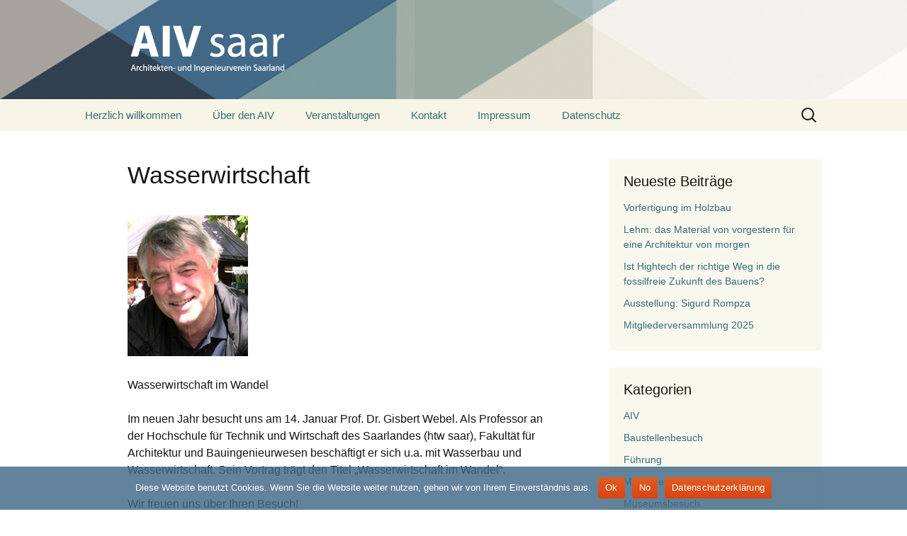

--- FILE ---
content_type: text/html; charset=utf-8
request_url: https://www.google.com/recaptcha/api2/anchor?ar=1&k=6LfdbMYUAAAAAMXhA6k6MAzQXyRqeOhQemrN_-P4&co=aHR0cHM6Ly9haXYtc2Fhci5kZTo0NDM.&hl=en&v=PoyoqOPhxBO7pBk68S4YbpHZ&size=invisible&anchor-ms=20000&execute-ms=30000&cb=b4gwvrrxuyjp
body_size: 49786
content:
<!DOCTYPE HTML><html dir="ltr" lang="en"><head><meta http-equiv="Content-Type" content="text/html; charset=UTF-8">
<meta http-equiv="X-UA-Compatible" content="IE=edge">
<title>reCAPTCHA</title>
<style type="text/css">
/* cyrillic-ext */
@font-face {
  font-family: 'Roboto';
  font-style: normal;
  font-weight: 400;
  font-stretch: 100%;
  src: url(//fonts.gstatic.com/s/roboto/v48/KFO7CnqEu92Fr1ME7kSn66aGLdTylUAMa3GUBHMdazTgWw.woff2) format('woff2');
  unicode-range: U+0460-052F, U+1C80-1C8A, U+20B4, U+2DE0-2DFF, U+A640-A69F, U+FE2E-FE2F;
}
/* cyrillic */
@font-face {
  font-family: 'Roboto';
  font-style: normal;
  font-weight: 400;
  font-stretch: 100%;
  src: url(//fonts.gstatic.com/s/roboto/v48/KFO7CnqEu92Fr1ME7kSn66aGLdTylUAMa3iUBHMdazTgWw.woff2) format('woff2');
  unicode-range: U+0301, U+0400-045F, U+0490-0491, U+04B0-04B1, U+2116;
}
/* greek-ext */
@font-face {
  font-family: 'Roboto';
  font-style: normal;
  font-weight: 400;
  font-stretch: 100%;
  src: url(//fonts.gstatic.com/s/roboto/v48/KFO7CnqEu92Fr1ME7kSn66aGLdTylUAMa3CUBHMdazTgWw.woff2) format('woff2');
  unicode-range: U+1F00-1FFF;
}
/* greek */
@font-face {
  font-family: 'Roboto';
  font-style: normal;
  font-weight: 400;
  font-stretch: 100%;
  src: url(//fonts.gstatic.com/s/roboto/v48/KFO7CnqEu92Fr1ME7kSn66aGLdTylUAMa3-UBHMdazTgWw.woff2) format('woff2');
  unicode-range: U+0370-0377, U+037A-037F, U+0384-038A, U+038C, U+038E-03A1, U+03A3-03FF;
}
/* math */
@font-face {
  font-family: 'Roboto';
  font-style: normal;
  font-weight: 400;
  font-stretch: 100%;
  src: url(//fonts.gstatic.com/s/roboto/v48/KFO7CnqEu92Fr1ME7kSn66aGLdTylUAMawCUBHMdazTgWw.woff2) format('woff2');
  unicode-range: U+0302-0303, U+0305, U+0307-0308, U+0310, U+0312, U+0315, U+031A, U+0326-0327, U+032C, U+032F-0330, U+0332-0333, U+0338, U+033A, U+0346, U+034D, U+0391-03A1, U+03A3-03A9, U+03B1-03C9, U+03D1, U+03D5-03D6, U+03F0-03F1, U+03F4-03F5, U+2016-2017, U+2034-2038, U+203C, U+2040, U+2043, U+2047, U+2050, U+2057, U+205F, U+2070-2071, U+2074-208E, U+2090-209C, U+20D0-20DC, U+20E1, U+20E5-20EF, U+2100-2112, U+2114-2115, U+2117-2121, U+2123-214F, U+2190, U+2192, U+2194-21AE, U+21B0-21E5, U+21F1-21F2, U+21F4-2211, U+2213-2214, U+2216-22FF, U+2308-230B, U+2310, U+2319, U+231C-2321, U+2336-237A, U+237C, U+2395, U+239B-23B7, U+23D0, U+23DC-23E1, U+2474-2475, U+25AF, U+25B3, U+25B7, U+25BD, U+25C1, U+25CA, U+25CC, U+25FB, U+266D-266F, U+27C0-27FF, U+2900-2AFF, U+2B0E-2B11, U+2B30-2B4C, U+2BFE, U+3030, U+FF5B, U+FF5D, U+1D400-1D7FF, U+1EE00-1EEFF;
}
/* symbols */
@font-face {
  font-family: 'Roboto';
  font-style: normal;
  font-weight: 400;
  font-stretch: 100%;
  src: url(//fonts.gstatic.com/s/roboto/v48/KFO7CnqEu92Fr1ME7kSn66aGLdTylUAMaxKUBHMdazTgWw.woff2) format('woff2');
  unicode-range: U+0001-000C, U+000E-001F, U+007F-009F, U+20DD-20E0, U+20E2-20E4, U+2150-218F, U+2190, U+2192, U+2194-2199, U+21AF, U+21E6-21F0, U+21F3, U+2218-2219, U+2299, U+22C4-22C6, U+2300-243F, U+2440-244A, U+2460-24FF, U+25A0-27BF, U+2800-28FF, U+2921-2922, U+2981, U+29BF, U+29EB, U+2B00-2BFF, U+4DC0-4DFF, U+FFF9-FFFB, U+10140-1018E, U+10190-1019C, U+101A0, U+101D0-101FD, U+102E0-102FB, U+10E60-10E7E, U+1D2C0-1D2D3, U+1D2E0-1D37F, U+1F000-1F0FF, U+1F100-1F1AD, U+1F1E6-1F1FF, U+1F30D-1F30F, U+1F315, U+1F31C, U+1F31E, U+1F320-1F32C, U+1F336, U+1F378, U+1F37D, U+1F382, U+1F393-1F39F, U+1F3A7-1F3A8, U+1F3AC-1F3AF, U+1F3C2, U+1F3C4-1F3C6, U+1F3CA-1F3CE, U+1F3D4-1F3E0, U+1F3ED, U+1F3F1-1F3F3, U+1F3F5-1F3F7, U+1F408, U+1F415, U+1F41F, U+1F426, U+1F43F, U+1F441-1F442, U+1F444, U+1F446-1F449, U+1F44C-1F44E, U+1F453, U+1F46A, U+1F47D, U+1F4A3, U+1F4B0, U+1F4B3, U+1F4B9, U+1F4BB, U+1F4BF, U+1F4C8-1F4CB, U+1F4D6, U+1F4DA, U+1F4DF, U+1F4E3-1F4E6, U+1F4EA-1F4ED, U+1F4F7, U+1F4F9-1F4FB, U+1F4FD-1F4FE, U+1F503, U+1F507-1F50B, U+1F50D, U+1F512-1F513, U+1F53E-1F54A, U+1F54F-1F5FA, U+1F610, U+1F650-1F67F, U+1F687, U+1F68D, U+1F691, U+1F694, U+1F698, U+1F6AD, U+1F6B2, U+1F6B9-1F6BA, U+1F6BC, U+1F6C6-1F6CF, U+1F6D3-1F6D7, U+1F6E0-1F6EA, U+1F6F0-1F6F3, U+1F6F7-1F6FC, U+1F700-1F7FF, U+1F800-1F80B, U+1F810-1F847, U+1F850-1F859, U+1F860-1F887, U+1F890-1F8AD, U+1F8B0-1F8BB, U+1F8C0-1F8C1, U+1F900-1F90B, U+1F93B, U+1F946, U+1F984, U+1F996, U+1F9E9, U+1FA00-1FA6F, U+1FA70-1FA7C, U+1FA80-1FA89, U+1FA8F-1FAC6, U+1FACE-1FADC, U+1FADF-1FAE9, U+1FAF0-1FAF8, U+1FB00-1FBFF;
}
/* vietnamese */
@font-face {
  font-family: 'Roboto';
  font-style: normal;
  font-weight: 400;
  font-stretch: 100%;
  src: url(//fonts.gstatic.com/s/roboto/v48/KFO7CnqEu92Fr1ME7kSn66aGLdTylUAMa3OUBHMdazTgWw.woff2) format('woff2');
  unicode-range: U+0102-0103, U+0110-0111, U+0128-0129, U+0168-0169, U+01A0-01A1, U+01AF-01B0, U+0300-0301, U+0303-0304, U+0308-0309, U+0323, U+0329, U+1EA0-1EF9, U+20AB;
}
/* latin-ext */
@font-face {
  font-family: 'Roboto';
  font-style: normal;
  font-weight: 400;
  font-stretch: 100%;
  src: url(//fonts.gstatic.com/s/roboto/v48/KFO7CnqEu92Fr1ME7kSn66aGLdTylUAMa3KUBHMdazTgWw.woff2) format('woff2');
  unicode-range: U+0100-02BA, U+02BD-02C5, U+02C7-02CC, U+02CE-02D7, U+02DD-02FF, U+0304, U+0308, U+0329, U+1D00-1DBF, U+1E00-1E9F, U+1EF2-1EFF, U+2020, U+20A0-20AB, U+20AD-20C0, U+2113, U+2C60-2C7F, U+A720-A7FF;
}
/* latin */
@font-face {
  font-family: 'Roboto';
  font-style: normal;
  font-weight: 400;
  font-stretch: 100%;
  src: url(//fonts.gstatic.com/s/roboto/v48/KFO7CnqEu92Fr1ME7kSn66aGLdTylUAMa3yUBHMdazQ.woff2) format('woff2');
  unicode-range: U+0000-00FF, U+0131, U+0152-0153, U+02BB-02BC, U+02C6, U+02DA, U+02DC, U+0304, U+0308, U+0329, U+2000-206F, U+20AC, U+2122, U+2191, U+2193, U+2212, U+2215, U+FEFF, U+FFFD;
}
/* cyrillic-ext */
@font-face {
  font-family: 'Roboto';
  font-style: normal;
  font-weight: 500;
  font-stretch: 100%;
  src: url(//fonts.gstatic.com/s/roboto/v48/KFO7CnqEu92Fr1ME7kSn66aGLdTylUAMa3GUBHMdazTgWw.woff2) format('woff2');
  unicode-range: U+0460-052F, U+1C80-1C8A, U+20B4, U+2DE0-2DFF, U+A640-A69F, U+FE2E-FE2F;
}
/* cyrillic */
@font-face {
  font-family: 'Roboto';
  font-style: normal;
  font-weight: 500;
  font-stretch: 100%;
  src: url(//fonts.gstatic.com/s/roboto/v48/KFO7CnqEu92Fr1ME7kSn66aGLdTylUAMa3iUBHMdazTgWw.woff2) format('woff2');
  unicode-range: U+0301, U+0400-045F, U+0490-0491, U+04B0-04B1, U+2116;
}
/* greek-ext */
@font-face {
  font-family: 'Roboto';
  font-style: normal;
  font-weight: 500;
  font-stretch: 100%;
  src: url(//fonts.gstatic.com/s/roboto/v48/KFO7CnqEu92Fr1ME7kSn66aGLdTylUAMa3CUBHMdazTgWw.woff2) format('woff2');
  unicode-range: U+1F00-1FFF;
}
/* greek */
@font-face {
  font-family: 'Roboto';
  font-style: normal;
  font-weight: 500;
  font-stretch: 100%;
  src: url(//fonts.gstatic.com/s/roboto/v48/KFO7CnqEu92Fr1ME7kSn66aGLdTylUAMa3-UBHMdazTgWw.woff2) format('woff2');
  unicode-range: U+0370-0377, U+037A-037F, U+0384-038A, U+038C, U+038E-03A1, U+03A3-03FF;
}
/* math */
@font-face {
  font-family: 'Roboto';
  font-style: normal;
  font-weight: 500;
  font-stretch: 100%;
  src: url(//fonts.gstatic.com/s/roboto/v48/KFO7CnqEu92Fr1ME7kSn66aGLdTylUAMawCUBHMdazTgWw.woff2) format('woff2');
  unicode-range: U+0302-0303, U+0305, U+0307-0308, U+0310, U+0312, U+0315, U+031A, U+0326-0327, U+032C, U+032F-0330, U+0332-0333, U+0338, U+033A, U+0346, U+034D, U+0391-03A1, U+03A3-03A9, U+03B1-03C9, U+03D1, U+03D5-03D6, U+03F0-03F1, U+03F4-03F5, U+2016-2017, U+2034-2038, U+203C, U+2040, U+2043, U+2047, U+2050, U+2057, U+205F, U+2070-2071, U+2074-208E, U+2090-209C, U+20D0-20DC, U+20E1, U+20E5-20EF, U+2100-2112, U+2114-2115, U+2117-2121, U+2123-214F, U+2190, U+2192, U+2194-21AE, U+21B0-21E5, U+21F1-21F2, U+21F4-2211, U+2213-2214, U+2216-22FF, U+2308-230B, U+2310, U+2319, U+231C-2321, U+2336-237A, U+237C, U+2395, U+239B-23B7, U+23D0, U+23DC-23E1, U+2474-2475, U+25AF, U+25B3, U+25B7, U+25BD, U+25C1, U+25CA, U+25CC, U+25FB, U+266D-266F, U+27C0-27FF, U+2900-2AFF, U+2B0E-2B11, U+2B30-2B4C, U+2BFE, U+3030, U+FF5B, U+FF5D, U+1D400-1D7FF, U+1EE00-1EEFF;
}
/* symbols */
@font-face {
  font-family: 'Roboto';
  font-style: normal;
  font-weight: 500;
  font-stretch: 100%;
  src: url(//fonts.gstatic.com/s/roboto/v48/KFO7CnqEu92Fr1ME7kSn66aGLdTylUAMaxKUBHMdazTgWw.woff2) format('woff2');
  unicode-range: U+0001-000C, U+000E-001F, U+007F-009F, U+20DD-20E0, U+20E2-20E4, U+2150-218F, U+2190, U+2192, U+2194-2199, U+21AF, U+21E6-21F0, U+21F3, U+2218-2219, U+2299, U+22C4-22C6, U+2300-243F, U+2440-244A, U+2460-24FF, U+25A0-27BF, U+2800-28FF, U+2921-2922, U+2981, U+29BF, U+29EB, U+2B00-2BFF, U+4DC0-4DFF, U+FFF9-FFFB, U+10140-1018E, U+10190-1019C, U+101A0, U+101D0-101FD, U+102E0-102FB, U+10E60-10E7E, U+1D2C0-1D2D3, U+1D2E0-1D37F, U+1F000-1F0FF, U+1F100-1F1AD, U+1F1E6-1F1FF, U+1F30D-1F30F, U+1F315, U+1F31C, U+1F31E, U+1F320-1F32C, U+1F336, U+1F378, U+1F37D, U+1F382, U+1F393-1F39F, U+1F3A7-1F3A8, U+1F3AC-1F3AF, U+1F3C2, U+1F3C4-1F3C6, U+1F3CA-1F3CE, U+1F3D4-1F3E0, U+1F3ED, U+1F3F1-1F3F3, U+1F3F5-1F3F7, U+1F408, U+1F415, U+1F41F, U+1F426, U+1F43F, U+1F441-1F442, U+1F444, U+1F446-1F449, U+1F44C-1F44E, U+1F453, U+1F46A, U+1F47D, U+1F4A3, U+1F4B0, U+1F4B3, U+1F4B9, U+1F4BB, U+1F4BF, U+1F4C8-1F4CB, U+1F4D6, U+1F4DA, U+1F4DF, U+1F4E3-1F4E6, U+1F4EA-1F4ED, U+1F4F7, U+1F4F9-1F4FB, U+1F4FD-1F4FE, U+1F503, U+1F507-1F50B, U+1F50D, U+1F512-1F513, U+1F53E-1F54A, U+1F54F-1F5FA, U+1F610, U+1F650-1F67F, U+1F687, U+1F68D, U+1F691, U+1F694, U+1F698, U+1F6AD, U+1F6B2, U+1F6B9-1F6BA, U+1F6BC, U+1F6C6-1F6CF, U+1F6D3-1F6D7, U+1F6E0-1F6EA, U+1F6F0-1F6F3, U+1F6F7-1F6FC, U+1F700-1F7FF, U+1F800-1F80B, U+1F810-1F847, U+1F850-1F859, U+1F860-1F887, U+1F890-1F8AD, U+1F8B0-1F8BB, U+1F8C0-1F8C1, U+1F900-1F90B, U+1F93B, U+1F946, U+1F984, U+1F996, U+1F9E9, U+1FA00-1FA6F, U+1FA70-1FA7C, U+1FA80-1FA89, U+1FA8F-1FAC6, U+1FACE-1FADC, U+1FADF-1FAE9, U+1FAF0-1FAF8, U+1FB00-1FBFF;
}
/* vietnamese */
@font-face {
  font-family: 'Roboto';
  font-style: normal;
  font-weight: 500;
  font-stretch: 100%;
  src: url(//fonts.gstatic.com/s/roboto/v48/KFO7CnqEu92Fr1ME7kSn66aGLdTylUAMa3OUBHMdazTgWw.woff2) format('woff2');
  unicode-range: U+0102-0103, U+0110-0111, U+0128-0129, U+0168-0169, U+01A0-01A1, U+01AF-01B0, U+0300-0301, U+0303-0304, U+0308-0309, U+0323, U+0329, U+1EA0-1EF9, U+20AB;
}
/* latin-ext */
@font-face {
  font-family: 'Roboto';
  font-style: normal;
  font-weight: 500;
  font-stretch: 100%;
  src: url(//fonts.gstatic.com/s/roboto/v48/KFO7CnqEu92Fr1ME7kSn66aGLdTylUAMa3KUBHMdazTgWw.woff2) format('woff2');
  unicode-range: U+0100-02BA, U+02BD-02C5, U+02C7-02CC, U+02CE-02D7, U+02DD-02FF, U+0304, U+0308, U+0329, U+1D00-1DBF, U+1E00-1E9F, U+1EF2-1EFF, U+2020, U+20A0-20AB, U+20AD-20C0, U+2113, U+2C60-2C7F, U+A720-A7FF;
}
/* latin */
@font-face {
  font-family: 'Roboto';
  font-style: normal;
  font-weight: 500;
  font-stretch: 100%;
  src: url(//fonts.gstatic.com/s/roboto/v48/KFO7CnqEu92Fr1ME7kSn66aGLdTylUAMa3yUBHMdazQ.woff2) format('woff2');
  unicode-range: U+0000-00FF, U+0131, U+0152-0153, U+02BB-02BC, U+02C6, U+02DA, U+02DC, U+0304, U+0308, U+0329, U+2000-206F, U+20AC, U+2122, U+2191, U+2193, U+2212, U+2215, U+FEFF, U+FFFD;
}
/* cyrillic-ext */
@font-face {
  font-family: 'Roboto';
  font-style: normal;
  font-weight: 900;
  font-stretch: 100%;
  src: url(//fonts.gstatic.com/s/roboto/v48/KFO7CnqEu92Fr1ME7kSn66aGLdTylUAMa3GUBHMdazTgWw.woff2) format('woff2');
  unicode-range: U+0460-052F, U+1C80-1C8A, U+20B4, U+2DE0-2DFF, U+A640-A69F, U+FE2E-FE2F;
}
/* cyrillic */
@font-face {
  font-family: 'Roboto';
  font-style: normal;
  font-weight: 900;
  font-stretch: 100%;
  src: url(//fonts.gstatic.com/s/roboto/v48/KFO7CnqEu92Fr1ME7kSn66aGLdTylUAMa3iUBHMdazTgWw.woff2) format('woff2');
  unicode-range: U+0301, U+0400-045F, U+0490-0491, U+04B0-04B1, U+2116;
}
/* greek-ext */
@font-face {
  font-family: 'Roboto';
  font-style: normal;
  font-weight: 900;
  font-stretch: 100%;
  src: url(//fonts.gstatic.com/s/roboto/v48/KFO7CnqEu92Fr1ME7kSn66aGLdTylUAMa3CUBHMdazTgWw.woff2) format('woff2');
  unicode-range: U+1F00-1FFF;
}
/* greek */
@font-face {
  font-family: 'Roboto';
  font-style: normal;
  font-weight: 900;
  font-stretch: 100%;
  src: url(//fonts.gstatic.com/s/roboto/v48/KFO7CnqEu92Fr1ME7kSn66aGLdTylUAMa3-UBHMdazTgWw.woff2) format('woff2');
  unicode-range: U+0370-0377, U+037A-037F, U+0384-038A, U+038C, U+038E-03A1, U+03A3-03FF;
}
/* math */
@font-face {
  font-family: 'Roboto';
  font-style: normal;
  font-weight: 900;
  font-stretch: 100%;
  src: url(//fonts.gstatic.com/s/roboto/v48/KFO7CnqEu92Fr1ME7kSn66aGLdTylUAMawCUBHMdazTgWw.woff2) format('woff2');
  unicode-range: U+0302-0303, U+0305, U+0307-0308, U+0310, U+0312, U+0315, U+031A, U+0326-0327, U+032C, U+032F-0330, U+0332-0333, U+0338, U+033A, U+0346, U+034D, U+0391-03A1, U+03A3-03A9, U+03B1-03C9, U+03D1, U+03D5-03D6, U+03F0-03F1, U+03F4-03F5, U+2016-2017, U+2034-2038, U+203C, U+2040, U+2043, U+2047, U+2050, U+2057, U+205F, U+2070-2071, U+2074-208E, U+2090-209C, U+20D0-20DC, U+20E1, U+20E5-20EF, U+2100-2112, U+2114-2115, U+2117-2121, U+2123-214F, U+2190, U+2192, U+2194-21AE, U+21B0-21E5, U+21F1-21F2, U+21F4-2211, U+2213-2214, U+2216-22FF, U+2308-230B, U+2310, U+2319, U+231C-2321, U+2336-237A, U+237C, U+2395, U+239B-23B7, U+23D0, U+23DC-23E1, U+2474-2475, U+25AF, U+25B3, U+25B7, U+25BD, U+25C1, U+25CA, U+25CC, U+25FB, U+266D-266F, U+27C0-27FF, U+2900-2AFF, U+2B0E-2B11, U+2B30-2B4C, U+2BFE, U+3030, U+FF5B, U+FF5D, U+1D400-1D7FF, U+1EE00-1EEFF;
}
/* symbols */
@font-face {
  font-family: 'Roboto';
  font-style: normal;
  font-weight: 900;
  font-stretch: 100%;
  src: url(//fonts.gstatic.com/s/roboto/v48/KFO7CnqEu92Fr1ME7kSn66aGLdTylUAMaxKUBHMdazTgWw.woff2) format('woff2');
  unicode-range: U+0001-000C, U+000E-001F, U+007F-009F, U+20DD-20E0, U+20E2-20E4, U+2150-218F, U+2190, U+2192, U+2194-2199, U+21AF, U+21E6-21F0, U+21F3, U+2218-2219, U+2299, U+22C4-22C6, U+2300-243F, U+2440-244A, U+2460-24FF, U+25A0-27BF, U+2800-28FF, U+2921-2922, U+2981, U+29BF, U+29EB, U+2B00-2BFF, U+4DC0-4DFF, U+FFF9-FFFB, U+10140-1018E, U+10190-1019C, U+101A0, U+101D0-101FD, U+102E0-102FB, U+10E60-10E7E, U+1D2C0-1D2D3, U+1D2E0-1D37F, U+1F000-1F0FF, U+1F100-1F1AD, U+1F1E6-1F1FF, U+1F30D-1F30F, U+1F315, U+1F31C, U+1F31E, U+1F320-1F32C, U+1F336, U+1F378, U+1F37D, U+1F382, U+1F393-1F39F, U+1F3A7-1F3A8, U+1F3AC-1F3AF, U+1F3C2, U+1F3C4-1F3C6, U+1F3CA-1F3CE, U+1F3D4-1F3E0, U+1F3ED, U+1F3F1-1F3F3, U+1F3F5-1F3F7, U+1F408, U+1F415, U+1F41F, U+1F426, U+1F43F, U+1F441-1F442, U+1F444, U+1F446-1F449, U+1F44C-1F44E, U+1F453, U+1F46A, U+1F47D, U+1F4A3, U+1F4B0, U+1F4B3, U+1F4B9, U+1F4BB, U+1F4BF, U+1F4C8-1F4CB, U+1F4D6, U+1F4DA, U+1F4DF, U+1F4E3-1F4E6, U+1F4EA-1F4ED, U+1F4F7, U+1F4F9-1F4FB, U+1F4FD-1F4FE, U+1F503, U+1F507-1F50B, U+1F50D, U+1F512-1F513, U+1F53E-1F54A, U+1F54F-1F5FA, U+1F610, U+1F650-1F67F, U+1F687, U+1F68D, U+1F691, U+1F694, U+1F698, U+1F6AD, U+1F6B2, U+1F6B9-1F6BA, U+1F6BC, U+1F6C6-1F6CF, U+1F6D3-1F6D7, U+1F6E0-1F6EA, U+1F6F0-1F6F3, U+1F6F7-1F6FC, U+1F700-1F7FF, U+1F800-1F80B, U+1F810-1F847, U+1F850-1F859, U+1F860-1F887, U+1F890-1F8AD, U+1F8B0-1F8BB, U+1F8C0-1F8C1, U+1F900-1F90B, U+1F93B, U+1F946, U+1F984, U+1F996, U+1F9E9, U+1FA00-1FA6F, U+1FA70-1FA7C, U+1FA80-1FA89, U+1FA8F-1FAC6, U+1FACE-1FADC, U+1FADF-1FAE9, U+1FAF0-1FAF8, U+1FB00-1FBFF;
}
/* vietnamese */
@font-face {
  font-family: 'Roboto';
  font-style: normal;
  font-weight: 900;
  font-stretch: 100%;
  src: url(//fonts.gstatic.com/s/roboto/v48/KFO7CnqEu92Fr1ME7kSn66aGLdTylUAMa3OUBHMdazTgWw.woff2) format('woff2');
  unicode-range: U+0102-0103, U+0110-0111, U+0128-0129, U+0168-0169, U+01A0-01A1, U+01AF-01B0, U+0300-0301, U+0303-0304, U+0308-0309, U+0323, U+0329, U+1EA0-1EF9, U+20AB;
}
/* latin-ext */
@font-face {
  font-family: 'Roboto';
  font-style: normal;
  font-weight: 900;
  font-stretch: 100%;
  src: url(//fonts.gstatic.com/s/roboto/v48/KFO7CnqEu92Fr1ME7kSn66aGLdTylUAMa3KUBHMdazTgWw.woff2) format('woff2');
  unicode-range: U+0100-02BA, U+02BD-02C5, U+02C7-02CC, U+02CE-02D7, U+02DD-02FF, U+0304, U+0308, U+0329, U+1D00-1DBF, U+1E00-1E9F, U+1EF2-1EFF, U+2020, U+20A0-20AB, U+20AD-20C0, U+2113, U+2C60-2C7F, U+A720-A7FF;
}
/* latin */
@font-face {
  font-family: 'Roboto';
  font-style: normal;
  font-weight: 900;
  font-stretch: 100%;
  src: url(//fonts.gstatic.com/s/roboto/v48/KFO7CnqEu92Fr1ME7kSn66aGLdTylUAMa3yUBHMdazQ.woff2) format('woff2');
  unicode-range: U+0000-00FF, U+0131, U+0152-0153, U+02BB-02BC, U+02C6, U+02DA, U+02DC, U+0304, U+0308, U+0329, U+2000-206F, U+20AC, U+2122, U+2191, U+2193, U+2212, U+2215, U+FEFF, U+FFFD;
}

</style>
<link rel="stylesheet" type="text/css" href="https://www.gstatic.com/recaptcha/releases/PoyoqOPhxBO7pBk68S4YbpHZ/styles__ltr.css">
<script nonce="R9GRbuIjcNGv1I02KWFCNA" type="text/javascript">window['__recaptcha_api'] = 'https://www.google.com/recaptcha/api2/';</script>
<script type="text/javascript" src="https://www.gstatic.com/recaptcha/releases/PoyoqOPhxBO7pBk68S4YbpHZ/recaptcha__en.js" nonce="R9GRbuIjcNGv1I02KWFCNA">
      
    </script></head>
<body><div id="rc-anchor-alert" class="rc-anchor-alert"></div>
<input type="hidden" id="recaptcha-token" value="[base64]">
<script type="text/javascript" nonce="R9GRbuIjcNGv1I02KWFCNA">
      recaptcha.anchor.Main.init("[\x22ainput\x22,[\x22bgdata\x22,\x22\x22,\[base64]/[base64]/MjU1Ong/[base64]/[base64]/[base64]/[base64]/[base64]/[base64]/[base64]/[base64]/[base64]/[base64]/[base64]/[base64]/[base64]/[base64]/[base64]\\u003d\x22,\[base64]\x22,\x22w4/ChhXDuFIXMsO/wrZ5VsO/w77DksKpwqtFEX0DwqzCvsOWbjJmVjHCsxQfY8O+YcKcKX15w7rDsw7Dg8K4fcOkYMKnNcOqcMKMJ8OSwr1JwpxFGgDDgDgJKGnDhivDvgEtwp8uAQp9RTUnNRfCvsKYUMOPCsKUw4zDoS/ChwzDrMOKwovDh2xEw7PCgcO7w4QjNMKeZsOEwqXCoDzCpSTDhD8xZMK1YHPDpw5/JMKiw6kSw5RiecK6ajIgw5rCkTt1bz4Nw4PDhsKlJS/[base64]/CpcKXYsO5b8OtDMOqKjkZwpgHw7VBF8OBwoscTBvDjMKdLsKOaTLCr8O8wpzDsDDCrcK4w4M5woo0wqEow4bCsycRPsKpTldiDsKOw6xqERc/woPCizTCsyVBw57DsFfDvWvCuFNVw7Q7wrzDs1l/Nm7DqVfCgcK5w4hxw6NlIsK0w5TDl0HDv8ONwo9Rw73Dk8Orw4rCtD7DvsKnw78ERcOVRjPCo8Oyw61nYkFzw5gLRsOxwp7CqF/DkcOMw5PCrzzCpMO0UkLDsWDCtz/CqxpSBMKJacKSSsKUXMKhw6J0QsKTX1Fuwo5oI8KOw5LDmgkMJUtheVMsw5TDsMKAw5YueMOPBA8aSAxgcsKKI0tSDAVdBTNrwpQ+eMOnw7cgwoTCj8ONwqxGdT5FAMKew5h1wpTDtcO2TcOCacOlw5/CqMKnP1gkwpnCp8KCHsKwd8KqwoLCosOaw4pRc2swQcOYRRtBL0Qjw5/CisKreEFpVnN2G8K9wpx2w5N8w5YPwpw/w6PCuEAqBcOGw7QdVMObwr/DmAIXw6/Dl3jCjMKmd0rCisOqVTg9w75uw51Gw4paV8KWRcOnK2HChcO5H8KfdTIVZcO7wrY5w4pbL8OsXUApwpXCs1YyCcKTPEvDmmjDisKdw7nCrXldbMKWD8K9KC/DrcOSPQHCr8ObX1TCtcKNSV3DosKcKybClhfDlzfCnQvDnVPDliEhwrfCiMO/RcKfw6ojwoRZwojCvMKBL3tJISJZwoPDhMKxw4YcwobCtkjCgBEROFrCisKjXgDDt8KZLFzDu8KUe0vDkRfDnsOWBQfClxnDpMKMwr1ufMOtBk9pw7RnwovCjcKCw6Z2Czwmw6HDrsKzI8OVwprDsMOcw7t3wr4vLRRnMh/DjsKuX3jDj8OiwpjCmGrCqzzDv8KHC8K6w6JnwoPCqHBYESUSw5nChTHDqsKSw6DCgk4Ewp8Kw79CR8OEwqTDtMOwLcK7wr9Qw7tMw65eSG9FEiXCqHvDt3PDg8OnNMK+AQckw4s3EMOrW1Bww4jDmMKwHUHCqMKPNk1mccK2ScOGBGTDhFg8wpZFCXTDpCooT2/CiMKOPsOjw4fDtAwmw7ADw58hwr3CuTovwqzDvsOJw5VTwqXDhcK/w58basOyw53DowI1U8KiHsOOLSU1w5hyWw/[base64]/DkMOpHyNZw4LDqVARaG3ClsOnw6zCl8Ogwp3DjsKtw7LCgsOewp9oMGTCr8K2aF4MMMK/w4YEw5zChMOMwrjDiRXDusKEw6jDoMKaw4gOOcKwLVzCiMKZJsKvTcO6w5/DsQ9TwohUwpMaXcK6EDfDpcKRw7jCmFfDtMORwpzCuMOKVRwJwpDCssKZwpTDkWV9w4RwdMOYw4o1f8Olw5dZw6VqVW8HZEbDr2NAWlwRw6hswpHCpcK2wrHDqFZ/wp0fw6MYHld3wpTDqMO1BsOaccKMKsK3fFhFwoI8w53CgwTDnxrDqG0xJsKFw71aCcOfwop+wovDq3TDi20vwo/DmcKdw7DCgsO4HsOnwrTDoMKHwrBKRcK+XidUw6bCs8Oywp3CtVkrKhUPEsKTJ0jCsMKhaQnDqMKew67DlsK9w4DCgMO7R8Ocw6nDlsOcQ8KNT8KmwoMGJEfCgUhrUsKKw4vDpMKSZcOodcO0w4c+Jn7Cjz3DtAhvJCZacglTMXEawochw5EywoPCscK/AsK/[base64]/w7jDoMOuX8KLwqDCqhfDj1MLw6XDoxRZcj5wP1HDpi1VMcO+RgvDrsOGwoF3SA9kwqBawpEUFGbCpcKmUyUUGXAvwoTCtsO3CxvCrGXDsVMbUcOqb8Kzwp0Swq/ClMOBw5HCscOww60NNcKbwpxmMsKHw4/CqX/Ci8OIw6DCk39Kw4jDmU/CtzHCssOcYnrDt2hHw6nDnAg+wp3CoMKvw5zDgzjCp8OKw6xRwpTDmV7CjsK4L14Cw5jDgC7DlcKoeMKoYcOAHynCn3ZEXcKSW8OLCCnCv8OOwpJML1TDi24OasKyw6nDhcK5HsOQOsOnEcKVw6rCuWrDiBLDvsKoV8Knwo9jwp7DngxgcE3DpDXCh1NSXwtjwpnDt3/CrcK5KQfCgMO4U8K5asKKV0nCs8KIwqvDscKkLT3CmUDDsSs2w6jCoMOdw5TCn8Oiw75UaFvDocKaw6suFcOEwr3Cki/DpMK5w4fDqkBGFMOzwq0YUsKgwqTCsFJPOmnDuGAww7HDssK9w7InBxDCnBclw7HCvUNaIGLDtjxZaMOswqlAP8OzRRFZw6nCmcKDw7vCn8OGw7rDrHLDjsOqwqXCk0/[base64]/DrXfCoMOIwpfCmiQbwoVbOcKBK8KCMMK+BcKXcyTDkMKLw5Y7MBbDridgw6/CrCVlw5FjWncKw5Iew4BIw5zCtcKuScOzXhAzw5Q0TcK/wofCocOlL0TDrn8Mw5o7w4LCu8OjOHLDk8OMXF/DosKOwoDCoMKnw5DCjMKHTsOsCVvClcK1MsKhwqgeeR3Dv8OCwr4MW8OqwqfDtRoHRMObZsKUw6PCtcKZO3jCtsOwMsKbw6vDilXClETDt8O6Il0ewrXCqcKMfyMTwpxtwqt4TcOMw7NAacOSwrDDrTPDmQE8HMKkw67CrDtqw5fCoTw4w5JLw7MBw6MjKn/DoBjCn1/DhMOJecKoT8K/w4LDisKwwr4yw5TDgsK5C8ORw4Vew51JVDUbKjc0woXCs8ObKS/DhMKsWMKFIsKEVVHCusOwwpLDtk4TTyfCisK6ZsOQwqsAYzPDjWpwwprCvRzComfDvsO2TcOAanLCgT3DvTXDtsOPw4TCgcO/woDDtg1mwoLDo8KTecKZwpN1UMKrQcKyw6MAMMKIwqd4J8Knw7PCjiwnJAXDssOvbTcPwrNpw4XCi8KRDMKPwpB1w4fCvcO8KVUpCMKHBcOIwpnCnVnCucKWw4jCncO2NsO6w5vDm8KrNhjCvsO+JcOhwo4PKxceFcO/w7QlFMOowovDpDfDt8KLbDLDuErDucK6N8K0w5jDiMKMw4dDw4M7w4J3w74hw4vCmGRQw4DCmcOCVUIMwps9wr4+wpAKw4wZHcKrwojCpil8BcOSE8Orw5fCkMKmYiPCi2nCq8O8O8K6fkfCmsOhw4rDtMOBS3/Du1xJwqE/w5HCkHZpwo4uax/Dj8KnJMOwwpjCrxwcwqFnCyHCjiTCkFEHeMOcEgPDjh/[base64]/dQlCTMK+KGrDqgYfw43DgsKoEcOrwo/DnxnDpU/DkUfDn13CrcOGw57CpsKCw7wlw73DumnDrsKmODZxw70ww5HDvMOzw7/CjMOSwpB9wrzDvsK8GX3CvH3Ck1B2CcKvbcObGXt/Mg7DpXo5w747wqfDt0Y8wrkyw5RUNRPDvsKnwoLDl8OSVcObEsORUkDDrk/DhRPCo8KOdkPCnMKAIgA3woLCsUzCv8KpwpHDrAjCjgQBwrVeDsOqa1AHwqgHEQbDm8KNw49two8xUQnDmUZ+wo4Aw4PDtS/DmMKAw5hPBS/DrSbCi8KJIsK8w5ZSw4kVJ8Otw5HCmRTDlkHDp8OoNcKdQmzCgQoxEMO6ETU2w5XCmsO/bh/Dk8KMw78QX2jDgcOpw73CgcOQw4pWOnDCuxLDgsKJNiZCN8OZAMO+w6jCrMKoBHciwoEbw67CrsOMf8K0ZsO6wrR/Zl7Du1I+RcO+w6cOw43DsMOjTMKXwrzDoC4cAnTCn8KdwqfCuA3DmsOjT8OXKcO/ZQzDt8OHwqHDkcOKwr7DtcKmIATDtRpOwqMAMMKUE8OidCXCgRcfZgAkwoPCj28iUQMlUMKCAMKewoRpwoEoQsKKOj/Dt2bDq8KTY2bDsD1lEcKqwojCjUnCpsKpw7hrBz/CtsOkw5nDuGAYwqXDsnTChcK7w4rCjAXCh2TDpsObwoxAK8KXNsKPw4xZfkHCmUsIasOXwrcvwoLDuHvDkB7DssORwoDDpnzCqcKlw6fCtMK8ECVvMMOewqfCrcOsF0XDiFzDpMKnRVfDqMKmWMOXw6TDpmXDscKpw6bChylWw7wtw4PCkMOowovCo0Z/XhbCi0HDvcKXecKCIgplHCwcdMKswqV+wpfCg3Ujw6dbwoBNGEZZw743FyfCvHnCnzwzwq9tw5LCjcKJV8K/[base64]/w6rDomPDmMOrwqQjTcOJKxjChjEHamrDgcO8P8Kzw61BQ3TCpRsVEsOvw7bCpMK9w5nCgcK1wofDs8OfBg7CkMKmU8Khw7XCokBKMsO7w5/Cu8KHw7vCoGHCmcK1Tw1YRsKbSMO7en1nWMOueTLCr8KmUVczw79cIUtjw5jCt8O1w4PDrcObfDBBwo8Awrc/w7nDoCE2wrw5wrjCocOlecKpw5PCklPCmcKtJw4wYMKvw7/CnGBIWXvCh2fDiS4Vw4rDkcKcajHDhScpKsOewqXDtWnDs8OHwoFfwo8cMGIAD2YUw77ChMKKwr5rB2LDrEDDqsKzw4nDiX3Cq8O+eC7CksKvZMKIFsKEwpzCi1fCj8Ktw67DrDbDicO7wprDrcKCw4gVw4UIX8O0Dg3CqsKdwpLCoT/[base64]/DlMKfw4zDmcO1wp7CgsOhwqLCr11Cw57Dh8OYw4XDnWJWIcOfIGkbXjrDoznDgVvCisK8VcO7RkEeF8OZw4xRVsKsHcOAwpgrNsKrwrbDgMKhwoQASXMjZHQ7wpnDjAAiNcKGcn/DosOqYFzDqQHCm8Okw7oOw7XDocOIwqoeXcKew7wLwrLCt3vCtMO1woEWI8OjTB3DisOpThpHwoVpWEXDpMK+w5rDvcOUwqBTesKKPXs1w4YBwq42w5vDjWA2AsO/w5LDicOXw6fClcKdwpDDpQciwrnCg8OEw5d3C8KjwpAhw5DDqH3Dh8KdworCjFsqw7BPwonCnxPCusKMw7d+X8KnwpLCocOBbgDCkAZewrTCvzNadcOAw4obRkTDgsKyVnrCr8OJVcKUNMOxH8KzIXfCoMOhworDi8KSw5/CqQwSw7Eiw71jwpgZYcKjwqRtCkDCj8KfQkHCowAlGV8nVFfDr8Krw7XCtsOmwr7CsVfDmBNgPj/DmVd0F8Klwp7Dk8OZwrXDvsOzH8O2YCbDhsKmwo4Hw447I8O/TsOkFcKlwr8aMQ9SNMKDWMOgwpvDgFdNYljDh8OYfjRuQsOrVcKKCC95AcKGwoJ/w7JOHVXCoDYyw6vDgGlyZBgaw5rDusKaw44CBgDCucOxwpMPDQ0MwrVVw5NTFMOMcCzCmcKMw5vCtAk7VMOPwqM6w5NHesKTOsOtwrV5NU0XAMOhw4fChTrCsQs5wpIJw5/CpsKew5VNRkfCtUZzw4JbwobDsMKlPBwxwqnCuUAaHyENw5nDgsKhWMOMw4nDk8OpwrPDssKow74twoF0AiVlbcOSwonDpgcRw5LDtcKXScKJw4PDo8KgwozDrcKywp/DqsKpwoPCrQjDlVXCmcK5wq1efMOUwrYqFHjDvwQpIA/[base64]/wofCm8KuwqY+LR3DiCXCp14NHQ1/[base64]/[base64]/DsgTDmE3DjXc8RDvDtSlRahIRwpclw7YeeDLDu8Oqw63CrcOYNh0vw6x6H8K/[base64]/CoCZ2NQg2bEPCsy7Dsh7DuzNKHsOUwqlzw77Du1/Ci8KRwo3DlMK3fmjDusKfwrEMw7DCl8Kvwp8QdMORcMOrwrrCmcOSwpB+wpExf8Kwwr3CrMO3LsKiwqAfPsK7w4xyeXzDgSHDtcOvQMONa8O2wpDDjhgLcsOcTMK3woluw5pzw41uw4EzFMO8IVzCplI4w5oZHXVPUEbCl8OCwrURccOZw6/DpsOcw6pAWCddN8Ojw69kw5RbISYyT1/DhMK3G2/DmsO7w5sALRPDj8K2wqvCm27DkiLDisKIXW/Dow0QLxLDrMO6wqXCpsKvfMKEJ0F+w6Y5w6LCgMOKwrPDvzU/TXxlMhxLw4IVw5Yww5Y5YsKhwqBcwpIDwrbCo8ObOsK4DiJvXBzCjsOyw5FLUMKOwqMNYcK0wrtLWsOwIMOkW8OdKMKHwqLDhgDDpMKiWmdobsOMw5tcwr7CsVNsYMKLwqJJCB3CmAYoPgcncTHDlMKew6nCsWXDgsK5w4Edw5gGw7h1D8OZwrl/w5sBw43CjU4cHcKDw502w68jwrjCgEcTN1jCv8KvUXYZwo/CqMO0wrjDiUHCr8KmaXshPRAkwoABw4HDgRnDjixkwqp3SWrCscKRaMK0TMKewqbDgcK7wqvCsCPCg0s5w7nDisKXwoZFRcKNKUTCi8O/ShrDkWtXw6l+wqR1HgHCgypew47CgMOpw7wXw7d5wqPCq0gyQcOLwpJ/[base64]/DlcKCB8O4wpLDjCwuw71Tw7VmwrDCplrCh8ObNsOTSsKQLsOmI8O1T8OIw4jCrHPCpsKqw4LCvBXCmUnCuRTCqQvDvMOFwoJzFsK/I8KdJcOdw4t6w7wfwoQKw51vw6kBwoYtAX1FUMKZwqIQw63Cqg4tPy0Cw7LDuHMcw7I3w7BOwqHCs8Okwq7CjCJLw5cMKMKDYcO4U8KCRMK/RWHCqQJLWDhRwrjCgsOVd8KcDlDDiMK2acOEw6h5wrPCvnPCp8OBwrTCtyvCiMK/wpDDsVzDvUbChsOcw57DqsKRHsO/GsKPw7ROEsKqwq8yw6rCocKAXsOtwpbDrEoswrrDo09Xw4FywqTCjh4mwoLDrcOYw4pHa8OqV8OUSGzCmg9PcGclAsOSUMK9w6sdAE7DijLCgHTDtsK5wpfDlx8mwonDtXbCoRrCt8KnIcO/WMKawo3DkcO5ecK7w4LCtMKFI8KDw61Vw6RvOMKcZMOQesK3w5QycG3CrcObw4zDrFx6BW7Ct8OVSMKDwrRjHMOnwoXDhMKkw4fDqcK+wp3DqEvCh8KZGMKAK8KzA8Oowp45T8KRwo4Fw7ZWw44+f1DDtsKea8OlCy/DosKCw7PClUo7wo8vN3lTwpnDswvCk8KZw78nwo93NHrCosO1ZcO2bTYsHMOrw4bCkULCgFHCscKacMK3w7t5wpbCoCRrw4ADwrPDm8OWbjkKw7lmasKfJcOuHA9Ew53DiMOzUC14w4PCqk40w4QYFsKjw543wqlNw71LKMK/wqYww6IBIRVma8OvwpQKwrDCqF0LRVPDkDxwwqfDhMORw4AqwqnCrVNlf8KzSMK/d1wrwrgBw4LDk8KqB8KzwpA3w7ghfsKhw7M0WBhMIMKbI8K6w7PDscOOCsOfHz3DuHsiAXgUT3F8wrTCsMKlT8KMOcKpw6nDqDLCiCvCkwFWwoBvw6/Cu0ANOTBhY8OjWDlcw5fCgH/[base64]/Cu8KCUWY9aGQlMXJeUMKpw7FnGwwFfMOEYMKSNcONw4wxe3IgaAs7woPCncOgCVceNGnDkMKiw44Pw6zDsxJ/wrg7ckhgc8KbwqARBcKuOXhCwqnDucKfwo89woAYw5YwA8OtwoXCvMO+IsKgTnsXwoHCm8K3wozDjmnDnV3ChsKQEsKLLSgpwpHCnsK9woxzSF1xw63DlXnCkMKnXsKhwr4TYh7DiBTCj051wptCPhpCw55zw6LCpMKrGmrCq2rCvMOAeB/[base64]/CkSxCAsK2EsKpKm8ew4MRfsONwoo0w4VfdcKaw5pGw6dHUcOvw6J/[base64]/DscOnXcOcw5fDg19iMGHCh8K+wo7DgsKLCxAXGMKJXRNowpEgw77DlsO8wqHChw7Cp1Ejw6soD8KUO8ONdsKpwqYWw4zDl0Iew6ZAw6DCkcO1w4ZDw4JZwobDisK6WBgQwrFxEMKaRcOrdsOXHw/DlzBeTMOjwoXDk8K/wokPwqQ+wpJfwpV+wpcSUHPDqDkERyvCvMO9w7w9AcKwwrxMwrvDlCPCvxQGw6TCkMOFw6QWw7cACMOqwrk7H3VlRcKMVjLDl0XCocK3wqw9wph2wpHDjl3ClitZY2wkIMOZw4/Co8O8wr1vSH8ww7Y5exXCmGpCRTtJwpREw5E7UcKuHMK3cjvCs8K1NsODJMOiPXDDh1kyACI8w6JawoIfblF7J0wFw5jCtcONa8Orw4nDlsONe8KpwrPDiRMAesKHwrEJwqh0VXHDlV/CpMKawoTDkMKvwrDDuktJw4fDu3h8w6cnAWppcsKZdsKLOsOywrTCpcKqwozDksKgKXsfw5VvMsOpwpnCnXYIa8OFfsOMXMO8w4nCvsOqw6nDuFI0TMKBFMKmQUIPwqTCr8OgHcKoYMKRYUA0w5XCmRcDHQ41wpbCmS/Dp8K2w73DqlXCpcOABSLCv8K+OMKiwqjDsnhPQsK/A8O8Y8KbUMOfwqXDg13CtsOTIUUOw6dlJ8OwSHUNX8KtcsO0w6rDusKbw7PCtcOKMsKzYzpkw6DCsMKpw7dHwpvDv2rCl8OkwoLCiUjClxDDiFEqw6bDrn10w5rCqTPDmGp8w7DDkUHDucO7ZHfCuMO/wqlTdcKaOmEVF8Kdw68/w6rDhsKow43CohEZVMOHw7jDmcKLwoRfwqYJeMK6cFfDjzXDl8ONwr/CmMK/[base64]/[base64]/CucKrEsKqw7YJw5oAZ8OpVE/CnMOwwolUwojCpMKpwqnDksO0EzjDtsKIJzDCjVDCqU7Cu8Kiw65yb8OvUkNHACFdFE0bw6bCuXcmw6/DjWrDsMOfw58cw5TCvmsSJCLDpUE/D2DDuDFxw7oBAi/CkcKKwq3CqRBew7B5w5DChcKAwqXCiyTCt8KMwoojwrvDtcOnWMOCGgMkwp06McKyJsKdfhAddsKUwojDsxHDslVUwoRJBsKtw5bDrMODw4p4QMOPw7fCjU/[base64]/CqBdIN8KQL8KsUcOGwr/[base64]/Dr8O0AcK0a8OVU8KResOJw47DtMOcwpdnLUPClw/[base64]/DicKEA8KMeyHCrcOeHknDisKGwpPCm8Kcw6gaw5rChMOba8KtS8KHYHbDjcO0eMK/wrwkVDpBw5bDmMOQD1kbOsKGw4ISwoXDvMORNsO/wrYtw5IEO2sSw7J/w4VIBxlBw5QTwrDCnsK/wqTCiMOpFh7CuUHCusO6wo4+wrNzw5k2w6pHwrlJwpPDncKga8OXc8OCSEwfwo3DjMKbw7DChcOlwp52wp7ClsOxSGYYJMKmesOeN39ewpfDiMOBd8OhaGJLwrfCi1DCrVtbJ8K1cDBMwp/CiMK4w5rDmWxZwrQrwobDvFDCqSDCscOMwq7Cjy1hTcKYwojCpFPChj4KwrxxwpHDq8K/KgdTwp0iwoLDocKbw4ZCFzPDvsOlJcK6I8KxCUwiYRoQIMOhw7w3MC3CusOzcMKJfcOrwovCvsKKwrkvFMKcEMK4Z29IV8KkXMKZHsKDw6gQCMONwqTDvcOIeF7Do2TDhsKvP8KawooZw4jDlsOFw6rCvsKULmHDqsO/[base64]/[base64]/Dq07DvhbCr8OkC1bDqjXDjMO/CjZIZBAeXMKHw61jwot5Ag/DmjJhw5DCkytOwqrCmjTDr8OOJBlAwpw3V3c7w4lYa8KOL8Kaw6FoBMOFGzvCqmZRMwTCk8OLF8OvXVQURQ3DssOfanvCsmDDkCHDt3oGwrfDr8OhXMOQw67DgsO1wrbDvxcQw6PCsHXDuC7CoV5Nwp4bwq/DpMO3woLCqMO1JsKZwqfDhcOdwp/CvG8jbUrCkMOFZcKWwqQ4eiM6w4JMD1LDs8OGw7HDnsONDULCuBbDvXHChMOAwpoZHg3Dl8KWw7kdw7bCkFsmKsO+w6QUNEDDn2RRw6vCncOgNcKUa8K+w4YCaMOhw77DrMKlw79pbcKKw6vDnh19e8KGwqLCsV/CmsKRCn5OYsO/IcKhwogpDMK0w5krW31kw5VzwoYnwp7CmAbDqcOHbFo/w48/[base64]/Clj04wp/Dm25WMMK4w4/DsW/Cnk19w6sCw7fCuXrCtwTDu3XDrcKUDsO0w45OeMOHE0nDpsO+w6fDqjIqM8OWwqLDj3TCjX9mGMKbKFrDo8KQNi7CpTHDmsKQMsOjw65RJT/[base64]/Dq8KVMsKAw4LDtFR8fG7Cn8Kdw4RZw78Dwr4EwpvCtzkXYBp6AFloQ8OyF8KZbMKnwofCksKkaMOFwopFwopiw7gbNhrDqREQTlvChRLCrsKGw7/[base64]/CvXHCtm49LEpLTcOoTMKHw5TCun9lIRfCusKrw5rDnTPDusKCw6HClhtdw5F6dMOVOjBRbsKZY8OGw6XDuT7CuVZ6MmvCmMKyK2tfZ21jw4nDo8OQHsOSw4Zbw6ojI1kjVMKHQMKIw4zDsMKUM8KLw68Xwq/DvAvDosO1w5HDkEEbw6M+w7jDgcKaEEZQM8ODJsK7UcOfwpZ4w7Q0CCTDnGw7UMK0w5wywp/[base64]/[base64]/Cqn/DuntRLRTDqMOEwo53LWHDhwtuGUdgwq9pw7vCjzxqasO9w45RVsKYXhYDw7w8asK5w78iwq1SGEJqTsO+wpteelzDlsKCF8KIw4UaBsOvwqMvdk7DjWvDjADDniDCgEtAw4YHecO7wqErw7p2Y2rCu8O1M8OPw4HDkUfCj1lew7bCt17Dul/DucOZwqzClGlMR17CqsOowrlwwr1EIMKkIHLCjMKLwo/DlD0XXVXDi8OQwq0uEl7DssK5wp1FwqvDv8O6eCMlYMKzw4suwovDjcOhP8OQw7vCv8KRw69rRS5owofDjDHDm8K/wr3CkcKcNsOPwo7Cqxxow4LCj0kcwr/CvXErwocvwqjDtFsGwpcXw4PCrsODWxnDj2TCgzPChgADwqzDuljCvT/[base64]/Cj8O4DsOzwqfDrcOlW8K/L0zDuCHDtynCoC7DnsOowr/DhMO7w7nCkgRuOTdvUMKDw6vDuht+w5ZsSzDCpwjCosOEw7XCrkLDlF3Ch8Kpw7/DhMKxwovDhT8UUsOnSMOrJBPDkxnDjE7DkcKCaAzCsR1nwoJUw4LCiMKgCxdwwpU6wq/Cun/Dn0/CpQ/Cu8OuXRzDsGkKFFQZw5tlw5nCs8KzfREHw6gTQW0JQXsQGQjDgMKlwr7DtF7CtHpLNSJUwqvDo2PDtgLCgMKyNljDq8KwfBrCocOEaDAALw9PBnpOEWTDmy19wp9cw7YgMMO/[base64]/DqyFaw6xmNlDDpcKEwoHCnDVDWcKgHcKZd0MiOXPDj8KEw6nCjsKywrZwwpTDm8OWbRU4wr/Ch1XCs8KBwpIEOsKjw43DksKiLSLDh8KMUH/CjSN6wq/DtiBZw4dSw4lxw4oIw7HCnMODXcKbwrRichAtfcOGw4FJwq8peDUeLz/DlxbCillpw4/DoyBtM1sSw5NNw7TDvsOlD8KQw6XDpsKuL8OTasOGw446wq3DnmdAw519wrxITcOTw6DCg8K4e2HCgMKTwqJ1P8Kkw6XChMKiVMOWw65HNirCknd7wovCtRfCjMOZZsOFNj1Aw6/[base64]/CuGdZDcK7wr4ZSsKHwppIwpM5empqwqPDkcOAwrU4e8Ouw7TCr3F/ZcOkw4kGC8K2w6JMWcO3wonCq13Cn8OPbMOIKELDrgMXw7XCgnfDvH01wq8lFRZWbSpYw6FIY0NAw6/[base64]/CisKVwo1pDgowHFgqI1jCiX7CmMO2woVJw71VKcOowpk8RhN+w70Bw43Dk8KGw4d1WlrDm8K3A8OrYMK7w5jCqsOcN2LCtgkFO8KRYMOowoDCglYraAQlBcKBd8KaB8Kgwq8xwq/CnMKtHj/DmsKrwodBwrQ7w5TCjU46w54zQlQcw7LCnUUpD0Erw6/Dm0o1YlLCrcK8FwnDpMO7wo4Tw45Af8O/XiZHecKXPGNlw4lawrU1w4jDp8OBwrAKZg92wq9GNcOowoPCsjxuSDRGw65RK3PCrcOPwrNFwrIJw5HDvsKzw6I2wppYwrjDp8KAw6XCv0jDvcKncHVqH0ZZwohCwpprXMOQwrvDvHAqAz/Dl8KmwrlFwpUOYsKtw6V0e3vCngJkwowjwo/DgR7DuDg5w6/DilvCuwfCjcOww6sQNygkw51BKsKsWcKmw6vCrGLChxDDgzHDlcKvw5HDvcKtJcO1B8ObwrkzwoMBP0BlXcKYD8Opwp08eXBeLgkuZcKlLVJ7ShXDhsKNwp5+wpsECEvDlMOKZ8O6K8Knw6LDrcK1OQJTw4fCsyJXwpV/LcKHbcKvwpzClUzCsMO0V8K/wqJFQS/DhcOFw7pDw40aw6zCssOOScKrQHNUesKPw4LClsObwqoyWsOQw53ClcKjWVpGNsK4w5s+wq46RMOew5pGw6EeW8KOw6kAwpV7K8Kaw7gUwoPDvDHDkV/CtsKxw6Q8wrvDki3Dn1Rpb8KZw7JrwrDCg8KHw4PDk2PDiMOSw5FrTErChsO5w4TDnFjCk8O5w7DDoCXCtcOqSsKnTzE+CXnCjADDqsKrKMOcNsKQPURBcQhuw6YAw6TDr8KkOcOzAcKuw4hjeQxwwotQDSzDjzNdMAfDtT/CrsO6wqvCsMKgwoMMMUjDlMKrw7DDrXopwqw4DsKww7bDlgHCk39PIcKDw5kgJWlwB8OzNsK+JC3DhiHCrzQcw5TCqFB/w6fDly00w7HDlg0ofxw2SFLDksKBADtBacOOUDsEwpV6BAABQH1REUM4w4nDhMKFwr/DrmjDmVsww6U/w6/DuETChcKfwrkoDgRPP8Obw4HCn08vw73DqMKfE0vCn8OcEMKGwrAQwoDDomEZaDQpLk3CvGpBIcOIwqYmw64vwqJrwo/Cs8Ofw44sV1QcLsKhw4l8R8KFccOJVBbDoxodw5LCmUHDvcKRSSvDkcOdwp3DrHAjwojDg8K/c8Okw7nDiUAeDybCvsKRw73Do8K3PQlmXxArR8K5wqvCo8KIw7TCnkjDnjDDncKEw6vDkHpPX8KYS8O2N1F7EcOVwoY7woA3aG7CrsOiDGFkbsKAwpbCpzRZwqlDOncdVm7Csz/ClcO+w4bCtMOIJBDCkcKxwpPDpsOpAnJCPE/CrsO2aX/[base64]/CswbDowLDicK7HMOBw5TCt8KbNCoHATfCtAVMJwt9LsKww7sqwpIbcnZaHsO0wpw0f8OXwoozYsO/w5pjw5XCpyPDuiZbFsKuwqLCk8K4wp7Dr8Obwr3Dn8KwwoXDnMKBw4BWwpVeAsOoMcKfwpFowr/Drx92dFQfc8KnPCRQPsKFP3DCtghBDQgJwpPChsK9wqPCoMKHQMOQUMK6K1Zyw4NWworCp2NhacK6YwLCmy/CncOxISrCq8OXN8O7RFxcGMOZfsOZHlvChQpzwr1qwrwhbsOKw7LCssOGwqjCpsOJw5InwrVJw5nCmD7CnMOOwofDnQHCn8Kxw4oIdsO2HC3Cv8KMCMOqYcOTwojCkD7Ct8KkMMKVH2Udw6/DrsKew6ESG8OMw5LCiwnDrsKkFsKrw6N8w5HChMOcwqDCmwxYw6R4w5XDpcOGBMKqw6DCg8KDScOTFDJgwqJpwphXwpnDtDXCrMOgB2wVw6TDocKETgYzw7TCk8Khw7wLwpzCh8O2wp/[base64]/CkT/DsMOycXDCqjXCpcK/bcKfEVsXelBlJlfCtsOQw44iwrohGxNCwqTCo8K2wpLCsMKpw5XDl3c7FsO1Jy/DsiNrw6HCs8O4YsOCwoHDpyLDk8Klw7J5E8KZwrnDssOBRX4Xd8Kowr7Cp3UkPEBww5LDtsK0w4M6VB/CkcKVw4rDiMK4wrXChBsaw5tow6/DoiTDssOkR25KIUwZw45sRMKbw7Rcb3TDnMKywobDoVAhPcKvJ8Kbw4grw6ZyH8KeFkHDtg8QZcOGw4tewpRAHHN8wq1LRHvClxjDv8K0w4pLKsKHehnDq8O0w4XCmAXCqsKvw5fCpsOwYMOJKVDCtsKHw4XChRcrTEnDnz/[base64]/w7HChkzCj8OmHhQjw5diFWdwwoLCh8OGPRfCi0cFCsONKsOBUcKoRsOsw4p9worCrScVNWnDkHLDm3rCmzplVMKnw4YdJMO5BWw2wrrDtsK9HHtFdsOYP8Kwwo/Cqy/CkjQhLE5nwrbCs3DDkVzDq2FxOjtPw5LCu0rCs8Odw74zw4hfBGR5w7Q4TmtYbsKSw5s1w5tCw6VlwrXDisKtw7rDkh7DlgfDtMKkQGFXHWfCmMOsw7jDqH/DvS9ZSyjDjMO+QMOyw6hATsKrw53DlcKQLsKYb8OfwrQIw4J/w7hGw7PCoEjChkwiTcKPw4V/w7MMM09Ewp4kwqjDo8Kjw57DuEBhacOcw4TCtTN0wprDpMOEXsORUV7Cgi7DkDzChcKLTxzDtMOZXsOkw6hGeB00RS/Dr8O8RCvDkkcTCg50IHnCvmnDvcKPHMOQJsKVCEjDvDHCrg/DoUwFwogAW8KMaMOkwrbDlGtFSmrCh8KQKg15w6ppw6AEwqw7TA4zwq1jEwTCvyfCgWh5wrrCicKiwrJcw6XDh8Oaf3ofDMKXesOcw7xJX8OuwodoG2AqwrHCuC05dsKGWsK4MMKXwoEVdsKTw5HCvXpSGx8GbsOfGcKLw5EiPW/DmAM8JcONwrrDl1fDhWdsw5jDuAfCi8KCw57DhAhsXXhPSsKGwqIdMMK7wq3DrMO7wp7DkAR8wohzdFRJFcOVw5PCmEo1Z8KywrDDl1VMRT3CojwcGcOcIcKUFC/DiMOzMMK4w4kWw4fDig3CkFFTejpQGGLDq8O+IBHDqMKnJMK/[base64]/CnsOjw7XDtsKnOAHDvsOfbMK5wq7DghTDhMKZQsKYPkpTbCQdL8KhwqXCuHHCmsOWXcOmw7rDnQHDs8Oxwpl/wrcsw70xFMKNKGbDg8O8w7vCqcOvw6YZw6oIMEDCsm0tGcOrw6HCgUrDusOqT8OkUcKVw59bw7PDvwTDgVACc8KzXcOjK0htPsOqeMK8wrYINMO1dmLDicKBw6/DtcKMd0XDrEwCYcKBMkXDssOtw5Eew5w/[base64]/[base64]/w4vCshfDp8K6woLDrzUXHsOsw5dqwrohw75EwrcMw6lzwqlEXQB4GsKXZcKTw65Xb8KKwqfDssOGw7DDtMKjLcKVKgbDr8KxXTJYKMO4eB/[base64]/CvTzDvsKyRX7CicOQZsK3JFPDvEzChWdwwqBlw7RawozClGXDocKpWH/Cv8OiEFfDhDbDnUUXwo7Dgw9iwrAuw67CrEQpwpsST8KqAMKUwofDkyIxw7PCqcOtRcOSw45ew68+wo7ChCRXM07DpmvCsMKtw77CkFzDt28bRQMDNMKOwqwowqnDq8KzwpPDmXPCuS8swqkXPcKawoHDgsK1w67CpAEMwrByG8K1wrfCtMOJdVY/wrswCMKzdsO/w5A/[base64]/CjmPChMKKSyZNUMKVwrLCjMOUwpXDicKLLh80RyzDiwTCqMKfW2pJU8KgZMOxw7rDvMOXdMK8w5ALRsK4wqdEC8Olw5LDpSN6w7zDnsKfFMO/w5l2wqBlw4rCh8OlSMKSwpBiw6jDtsOKI1TDjVlcw5HCisOTbiLCnXzCjMOZQMO0LhPCncOUT8OcXQoAwpRnNsK3K2oiwowSdx0BwoEVwrxbB8KQHsOOw5BcTn7DiEbCmEYjw6HDmcKuwq8VecORwo/[base64]/CgUobwp54eAHDlMKgw6/Dg3LDscOvwr5hw60JSwjCoUUaXm3CuGLCosKpLcOrD8K5wrTCq8OSwql1LsOswqNWfWTDp8K9JRHCqWJIF1jClcOuw6vCu8KIwpxzwp/CvsKfw5xmw71Pw4ACw5HDsAwVw7kuwr8ww7dZT8KAbcKDQsOvw44xP8Kcwrh3d8OIw7wIwqcUwpsWw5jDmMOeccOMwrXCiTI8wo5ow7s/[base64]/[base64]/Ci8KXAgwTClILTBZhasK0w5DDr1l2ZsKiw4AwIsOHZmbCq8Kbw5zCvsOzw69OPmN5FHwvDB52V8K6w4QvCwXCqMO6JsO1w6g5QU/[base64]/DoUjCqQZAwrZ/VcOPO2V3Q8OZwq/Cmkx1woxOwpHCsy9Ow5bDs0lRXjbCksObwqwRRcKcw6LCr8OGwpB/b1LDpU81QGsDAcKnckBYU1LCq8OCRjt1YFdSw7rCoMO/wqXDu8OOUkY7IcKjwoMiwqA7w4nCi8KsJTXDuB9vf8OifDvCgcKkEADDhsO5PcKww4t+wrfDtDXDpGjCtxzCoH/CvAPDnsKfN1smwpR2w6NdC8OFWMKmYn5NECrDnTfDthnDkVTDpWjDlcKiwrJfwr/CgMKCEk/DgzvClcKYEwLCvmzDjcKew7IwB8KZJG84w7DCjmLDt0jDoMKuX8OJworDuRsQGyTCqBfDgiXCvQZVUgjCt8OQw50Pw4DDqsKoYz3CvyZ2FWrDhsOOwqrDqELCosO2HgfDlcOpDGdsw7pCw4zDmsK/b1/Cp8OuOw4wUMKkPCjDhRrDscOyEmPCrG1qAcKOwqXCicK5dcOVw6TCtBlFwrpUwrMtNRrCisOBD8O3wrV1GGB/LR99OsOTIAQeWiXCr2RRHAgiwpPCsy/DkcKuwonDqsKXw4sbJW3CjsKXw54VTwzDpcOaGDVtwpMKVDtYEsOdwo3Du8OYwoQSw6QIQCPCh213G8KCw493ZMKww6IFwq9odsKTwpIuDyMcw7gkSsKrw5ZCwrvCusKABHbCssKOYx8DwroZw6tsBCXCusOTbX/[base64]/DssKyRxl1UcKfw5vDpGYzw7jDnMOxecOWw6XCl8K8w6Fgw5rDpcKuBhjCvV1Qwp3DrMOZw5dDQV/[base64]/CvMOmKDwAwp9CI8OHVEoXVgHChGMcaCZuw487f3gSXl5RPmsTXWwcw4svVn7Ci8OtCcOaw6LDtlPDpcOyQsK7dFtow43Dr8OGWUYEwq4cNMKrw4nCo1DCi8KoKVfCgcKPw67CscO2woAjw4fCnsOsUn9OwpzClW/[base64]/w6PCtcOww4TCphVjwpLDl8O1wo5Sw7gnw4g9GkgQw4vDjsKJHjbCg8OjRBnDjETDkcOpJl5ewqoEwpUdwpNlw5bDkDUiw7Q/AsOvw4YlwrvDnCdxRMOwwr/DqcOIO8OqeigkaDY3bTHCjcODU8OoCsOWw6IucMOuMcKoOsOdC8OQwpHDpC/DqSNeflfCgcOJWR7DvsOLw6jDn8KGfjXCncO/TB4BQFXDuDdiwqzDrcO0NcKAW8Ocw7rDnwDCnzMBw6fDusOrAh/DimIJSzLCgkIKLjx4QnTCvFliwoNUwqUmcxdwwpRqFMKMVMOTK8OEw67DtsOzwp/CnD3CkjRXwqhaw7YmdyzCnnLDuEYrOsKxw70WXyDCocO9acKaEMKje8OhGMKow4/[base64]/DrcKqRTMQwrHDslcew6DCmDx4WB3Dv8OXw5w1w4vCocOTwrwJwrEdRMO5w7nCi1DCuMKkwrzCvMOZwqBcw4EiXiXDgRNjw5Now5toWiPCvzUgC8OQSg8VWiTDlcOWwrDCu3vChMKLw71FA8KbI8Kkw5cYw7LDgcKmMsKJw7kyw5IZw5ZMT3rDuQNLwp4Sw5cqwr/DrcO/[base64]/[base64]/CucOIM8KCVsK6SMOzwofChHAIwqUZw6PDgXvCksOGP8O5woLDkMO6w5wGwpNxw6kkdBnCkMKzBcK2G8ODRn7DtQTCu8Kvw7XCrAEJwrkCw6XCuMOAwrsmwqTCu8KFe8KGUcK9YMKzT3DDrHh5wo3DqkBOUnXCuMOnRSV/[base64]/CvMKow5Afwp3CicOIwrbCuV8pwrbDocOkQsOAd8OxPMOTK8O9w6wIw4PChcOGw5nCoMOBw5jDo8OGZ8Khw7l9w5hoOsKyw6U2w5zDuQQYSg4Iw75GwpVzDlp4eMOawr7Cr8Ozw6nDljLDq18xAMOmJMOHVsOwwq7CjsOZbE/DpVxVJy3DssOtNcOSOmAebsOyI1LDicOwAcK/wrXCgsOKaMObw5LCvDnDrnfCthjChMOpw7bCi8K1YkZPGi5DRBrCisODwqbCpsKOwpvCqMOmUMKsSgdSXC4EwrAqJMONBk3CsMKZwp8gwpzCuFZbw5LCi8KLwqrDlxXDmcOmwrDDp8O/w6ITwrpcPsOcwpvDtMK8LcOSG8O0wq7CpcO5O13CvSHDtkPCm8KVw6ZlN3VAHcOxw7g7N8K8woTDmcOCZGzDusOXDsOQwqfCt8K4U8KhMC47fybChcOPfMKieWhIw5TDgwkZO8OpNBRKwo/[base64]/DicOkNRxiIcOedwEwwo0MAw\\u003d\\u003d\x22],null,[\x22conf\x22,null,\x226LfdbMYUAAAAAMXhA6k6MAzQXyRqeOhQemrN_-P4\x22,0,null,null,null,1,[21,125,63,73,95,87,41,43,42,83,102,105,109,121],[1017145,275],0,null,null,null,null,0,null,0,null,700,1,null,0,\[base64]/76lBhnEnQkZnOKMAhnM8xEZ\x22,0,0,null,null,1,null,0,0,null,null,null,0],\x22https://aiv-saar.de:443\x22,null,[3,1,1],null,null,null,1,3600,[\x22https://www.google.com/intl/en/policies/privacy/\x22,\x22https://www.google.com/intl/en/policies/terms/\x22],\x22W965+Sxsjt2k1C91fAmAMcfQ3NhzAkLdm1SfSBVYWrc\\u003d\x22,1,0,null,1,1769208310715,0,0,[151],null,[246,209,47],\x22RC-GEHhQTERgsLULQ\x22,null,null,null,null,null,\x220dAFcWeA4zgkjtO34qDoZCao8GCFCSB4e7E2AZHXdeuyolLX1HbfZcyd1Wn_hhf3DiKmMamnJs5kXx4utaB0hcPUm2HVNG8PRLtQ\x22,1769291110688]");
    </script></body></html>